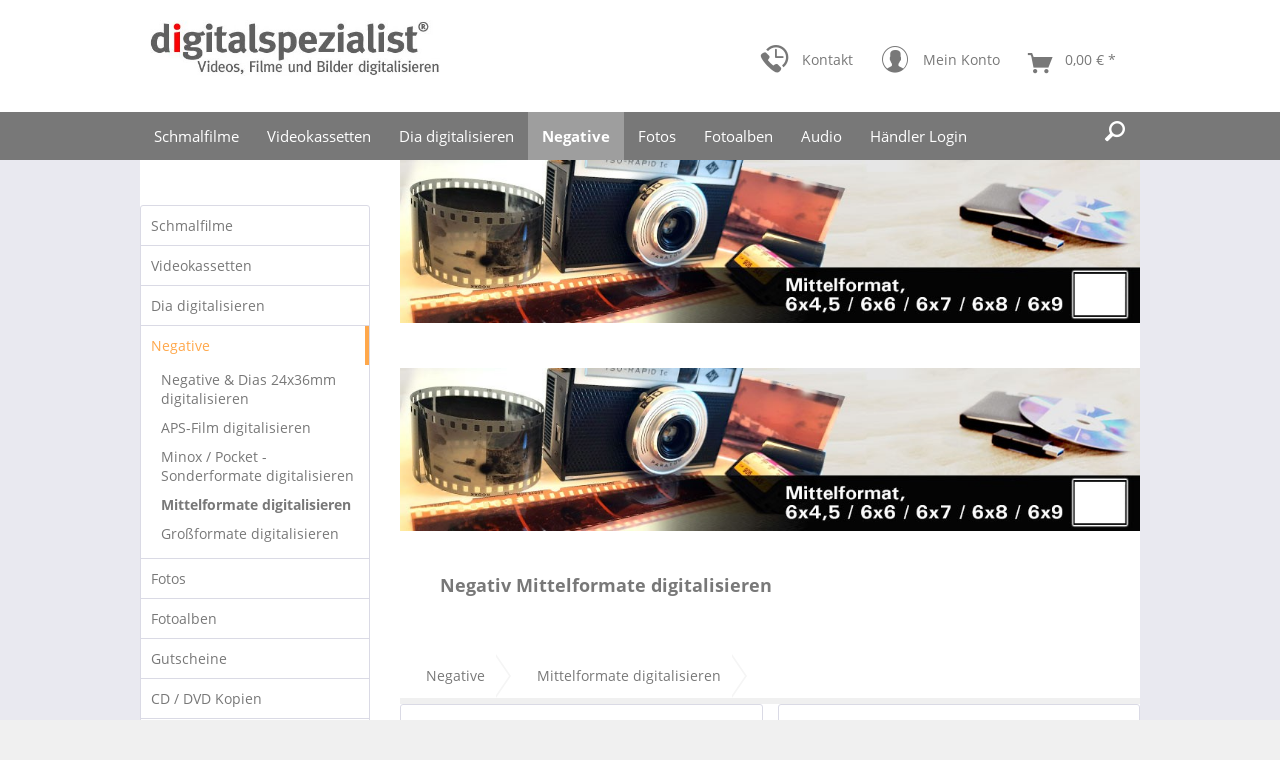

--- FILE ---
content_type: text/html; charset=UTF-8
request_url: https://www.digitalspezialist.shop/de/negative/mittelformate-digitalisieren/?p=1
body_size: 13008
content:
<!DOCTYPE html> <html class="no-js" lang="de" itemscope="itemscope" itemtype="https://schema.org/WebPage"> <head> <meta charset="utf-8"> <meta name="seobility" content="008809549f306448d46d15fb8a9905a2" /> <meta name="customEdit" content="ng" /> <meta name="author" content="" /> <meta name="robots" content="noindex,follow" /> <meta name="revisit-after" content="15 days" /> <meta name="keywords" content="" /> <meta name="description" content="Lassen Sie Ihre Negative &amp; Dias in Mittelformaten digitalisieren | Bearbeitungszeit 5-7 Werktage | digitalspezialist.shop" /> <meta property="og:type" content="product.group" /> <meta property="og:site_name" content="digitalspezialist" /> <meta property="og:title" content="Mittelformate digitalisieren" /> <meta property="og:description" content="Lassen Sie Ihre Negative &amp;amp; Dias in Mittelformaten digitalisieren | Bearbeitungszeit 5-7 Werktage | digitalspezialist.shop" /> <meta name="twitter:card" content="product" /> <meta name="twitter:site" content="digitalspezialist" /> <meta name="twitter:title" content="Mittelformate digitalisieren" /> <meta name="twitter:description" content="Lassen Sie Ihre Negative &amp;amp; Dias in Mittelformaten digitalisieren | Bearbeitungszeit 5-7 Werktage | digitalspezialist.shop" /> <meta property="og:image" content="https://www.digitalspezialist.shop/media/image/01/31/bd/Digitaliseren_logo_digitalspezialist.jpg" /> <meta name="twitter:image" content="https://www.digitalspezialist.shop/media/image/01/31/bd/Digitaliseren_logo_digitalspezialist.jpg" /> <meta itemprop="copyrightHolder" content="digitalspezialist" /> <meta itemprop="copyrightYear" content="2014" /> <meta itemprop="isFamilyFriendly" content="True" /> <meta itemprop="image" content="https://www.digitalspezialist.shop/media/image/01/31/bd/Digitaliseren_logo_digitalspezialist.jpg" /> <meta name="viewport" content="width=device-width, initial-scale=1.0"> <meta name="mobile-web-app-capable" content="yes"> <meta name="apple-mobile-web-app-title" content="digitalspezialist"> <meta name="apple-mobile-web-app-capable" content="yes"> <meta name="apple-mobile-web-app-status-bar-style" content="default"> <link rel="apple-touch-icon-precomposed" href="https://www.digitalspezialist.shop/media/image/4d/da/10/digitalspezialist_Di_Icon.png"> <link rel="shortcut icon" href="https://www.digitalspezialist.shop/media/image/4d/da/10/digitalspezialist_Di_Icon.png"> <meta name="msapplication-navbutton-color" content="#787878" /> <meta name="application-name" content="digitalspezialist" /> <meta name="msapplication-starturl" content="https://www.digitalspezialist.shop/de/" /> <meta name="msapplication-window" content="width=1024;height=768" /> <meta name="msapplication-TileImage" content="https://www.digitalspezialist.shop/media/image/4d/da/10/digitalspezialist_Di_Icon.png"> <meta name="msapplication-TileColor" content="#787878"> <meta name="theme-color" content="#787878" /> <title itemprop="name">Negativ Mittelformate digitalisieren lassen ab 0,99€ | digitalspezialist</title> <link href="/web/cache/1737729528_b5d111d3b2904cce9494158e47dedb21.css" media="all" rel="stylesheet" type="text/css" />  <script src="https://cloud.ccm19.de/app.js?apiKey=05475ca379a515122986dc64278ea0eabe5d3fc93e7739f4&amp;domain=64e5ff37e8e7d6015c021972" referrerpolicy="origin"></script>        <script>
(function(w,d,s,l,i){w[l]=w[l]||[];w[l].push({'gtm.start': new Date().getTime(),event:'gtm.js'});var f=d.getElementsByTagName(s)[0],j=d.createElement(s),dl=l!='dataLayer'?'&l='+l:'';j.async=true;j.src='https://www.googletagmanager.com/gtm.js?id='+i+dl;f.parentNode.insertBefore(j,f);})(window,document,'script','dataLayer','GTM-NRXD45B');
</script> </head> <body class="is--ctl-listing is--act-index" > <div data-paypalUnifiedMetaDataContainer="true" data-paypalUnifiedRestoreOrderNumberUrl="https://www.digitalspezialist.shop/de/widgets/PaypalUnifiedOrderNumber/restoreOrderNumber" class="is--hidden"> </div> <div id="bonus--maintenance" data-is-maintenance="1"></div> <div class="page-wrap"> <noscript class="noscript-main"> <div class="alert is--warning"> <div class="alert--icon"> <i class="icon--element icon--warning"></i> </div> <div class="alert--content"> Um digitalspezialist in vollem Umfang nutzen zu k&ouml;nnen, empfehlen wir Ihnen Javascript in Ihrem Browser zu aktiveren. </div> </div> </noscript> <header class="header-main"> <div class="container header--navigation"> <div class="logo-main block-group" role="banner"> <div class="logo--shop block"> <a class="logo--link" href="https://www.digitalspezialist.shop/de/" title="digitalspezialist - zur Startseite wechseln"> <picture> <source srcset="https://www.digitalspezialist.shop/media/image/01/31/bd/Digitaliseren_logo_digitalspezialist.jpg" media="(min-width: 78.75em)"> <source srcset="https://www.digitalspezialist.shop/media/image/01/31/bd/Digitaliseren_logo_digitalspezialist.jpg" media="(min-width: 64em)"> <source srcset="https://www.digitalspezialist.shop/media/image/01/31/bd/Digitaliseren_logo_digitalspezialist.jpg" media="(min-width: 48em)"> <img srcset="https://www.digitalspezialist.shop/media/image/01/31/bd/Digitaliseren_logo_digitalspezialist.jpg" alt="digitalspezialist - zur Startseite wechseln" /> </picture> </a> </div> </div> <div class="top-bar"> <div class="container block-group"> <nav class="top-bar--navigation block" role="menubar">   </nav> </div> </div> <nav class="shop--navigation block-group"> <ul class="navigation--list block-group" role="menubar"> <li class="navigation--entry entry--menu-left" role="menuitem"> <a class="entry--link entry--trigger btn is--icon-left" href="#offcanvas--left" data-offcanvas="true" data-offCanvasSelector=".sidebar-main" aria-label="Menü"> <i class="icon--menu"></i> Menü </a> </li> <li class="navigation--entry entry--search" role="menuitem" data-search="true" aria-haspopup="true" data-minLength="3"> <a class="btn entry--link entry--trigger" href="#show-hide--search" title="Suche anzeigen / schließen" aria-label="Suche anzeigen / schließen"> <i class="icon--search"></i> <span class="search--display">Suchen</span> </a> <form action="/de/search" method="get" class="main-search--form"> <input type="search" name="sSearch" aria-label="Suchbegriff..." class="main-search--field" autocomplete="off" autocapitalize="off" placeholder="Suchbegriff..." maxlength="30" /> <button type="submit" class="main-search--button" aria-label="Suchen"> <i class="icon--search"></i> <span class="main-search--text">Suchen</span> </button> <div class="form--ajax-loader">&nbsp;</div> </form> <div class="main-search--results"></div> </li>  <li class="navigation--entry entry--support" role="menuitem"> <a href="https://www.digitalspezialist.shop/de/custom/index/sCustom/1" title="Nehmen Sie Kontakt mit uns auf" class="btn is--icon-left entry--link support--link"> <i class="ico-tele-support"></i> <span class="phone--display"> Kontakt </span> </a> </li> <li class="navigation--entry entry--account" role="menuitem"> <a href="https://www.digitalspezialist.shop/de/account" title="Mein Konto" class="btn is--icon-left entry--link account--link"> <i class="ico-user"></i> <span class="account--display"> Mein Konto </span> </a> </li> <li class="navigation--entry entry--cart" role="menuitem"> <a class="btn is--icon-left cart--link" href="https://www.digitalspezialist.shop/de/checkout/cart" title="Warenkorb" aria-label="Warenkorb"> <span class="cart--display"> Warenkorb </span> <span class="badge is--primary is--minimal cart--quantity is--hidden">0</span> <i class="icon--basket"></i> <span class="cart--amount"> 0,00&nbsp;&euro; * </span> </a> <div class="ajax-loader">&nbsp;</div> </li>  </ul> </nav> </div> </header> <nav class="navigation-main" sid="1"> <div class="navigation-wrapper"> <div class="container" data-menu-scroller="true" data-listSelector=".navigation--list.container" data-viewPortSelector=".navigation--list-wrapper"> <div class="navigation--list-wrapper"> <ul class="navigation--list container" role="menubar" itemscope="itemscope" itemtype="https://schema.org/SiteNavigationElement"> <li class="navigation--entry is--home" role="menuitem"> <a class="navigation--link is--first" href="https://www.digitalspezialist.shop/de/" title="Home" itemprop="url"> <i class="icon--house"></i> </a> </li> <li class="navigation--entry" role="menuitem"><a class="navigation--link" href="https://www.digitalspezialist.shop/de/schmalfilme/" title="Schmalfilme" aria-label="Schmalfilme" itemprop="url"><span itemprop="name">Schmalfilme</span></a></li><li class="navigation--entry" role="menuitem"><a class="navigation--link" href="https://www.digitalspezialist.shop/de/videokassetten/" title="Videokassetten" aria-label="Videokassetten" itemprop="url"><span itemprop="name">Videokassetten</span></a></li><li class="navigation--entry" role="menuitem"><a class="navigation--link" href="https://www.digitalspezialist.shop/de/dia-digitalisieren/" title="Dia digitalisieren" aria-label="Dia digitalisieren" itemprop="url"><span itemprop="name">Dia digitalisieren</span></a></li><li class="navigation--entry is--active" role="menuitem"><a class="navigation--link is--active" href="https://www.digitalspezialist.shop/de/negative/" title="Negative" aria-label="Negative" itemprop="url"><span itemprop="name">Negative</span></a></li><li class="navigation--entry" role="menuitem"><a class="navigation--link" href="https://www.digitalspezialist.shop/de/fotos/" title="Fotos" aria-label="Fotos" itemprop="url"><span itemprop="name">Fotos</span></a></li><li class="navigation--entry" role="menuitem"><a class="navigation--link" href="https://www.digitalspezialist.shop/de/fotoalben/" title="Fotoalben" aria-label="Fotoalben" itemprop="url"><span itemprop="name">Fotoalben</span></a></li><li class="navigation--entry" role="menuitem"><a class="navigation--link" href="https://www.digitalspezialist.shop/de/audio/" title="Audio" aria-label="Audio" itemprop="url"><span itemprop="name">Audio</span></a></li><li class="navigation--entry" role="menuitem"><a class="navigation--link" href="https://b2b.digitalspezialist.shop/" title="Händler Login" aria-label="Händler Login" itemprop="url" target="_parent" rel="nofollow noopener"><span itemprop="name">Händler Login</span></a></li> </ul> </div> <li class="navigation--entry entry--search" role="menuitem" data-search="true" aria-haspopup="true"> <a class="btn entry--link entry--trigger" href="#show-hide--search" title="Suche anzeigen / schließen"> <i class="icon--search"></i> <span class="search--display">Suchen</span> </a> <form action="/de/search" method="get" class="main-search--form"> <input type="search" name="sSearch" aria-label="Suchbegriff..." class="main-search--field" autocomplete="off" autocapitalize="off" placeholder="Suchbegriff..." maxlength="30" /> <button type="submit" class="main-search--button" aria-label="Suchen"> <i class="icon--search"></i> <span class="main-search--text">Suchen</span> </button> <div class="form--ajax-loader">&nbsp;</div> </form> <div class="main-search--results"></div> </li> <div class="advanced-menu" data-advanced-menu="true" data-hoverDelay="250"> <div class="menu--container"> <div class="button-container"> <a href="https://www.digitalspezialist.shop/de/schmalfilme/" class="button--category" aria-label="Zur Kategorie Schmalfilme" title="Zur Kategorie Schmalfilme"> <i class="icon--arrow-right"></i> Zur Kategorie Schmalfilme </a> <span class="button--close"> <i class="icon--cross"></i> </span> </div> <div class="content--wrapper has--content has--teaser"> <ul class="menu--list menu--level-0 columns--2" style="width: 50%;"> <li class="menu--list-item item--level-0" style="width: 100%"> <a href="https://www.digitalspezialist.shop/de/schmalfilme/super-8-digitalisieren/" class="menu--list-item-link" aria-label="Super 8 digitalisieren" title="Super 8 digitalisieren">Super 8 digitalisieren</a> </li> <li class="menu--list-item item--level-0" style="width: 100%"> <a href="https://www.digitalspezialist.shop/de/schmalfilme/normal-8-digitalisieren/" class="menu--list-item-link" aria-label="Normal 8 digitalisieren" title="Normal 8 digitalisieren">Normal 8 digitalisieren</a> </li> <li class="menu--list-item item--level-0" style="width: 100%"> <a href="https://www.digitalspezialist.shop/de/schmalfilme/16mm-digitalisieren/" class="menu--list-item-link" aria-label="16mm digitalisieren" title="16mm digitalisieren">16mm digitalisieren</a> </li> </ul> <div class="menu--delimiter" style="right: 50%;"></div> <div class="menu--teaser" style="width: 50%;"> <div class="teaser--headline">Schmalfilme digitalisieren | TÜV-zertifiziert</div> <div class="teaser--text"> Gibt es etwas Schöneres als in Erinnerungen zu schwelgen? Um die „gute alte Zeit“ wieder neu zu erleben und für immer festzuhalten, sollten Sie jetzt Ihre Schmalfilme digitalisieren lassen! Wir von digitalspezialist.shop sichern mit der... <a class="teaser--text-link" href="https://www.digitalspezialist.shop/de/schmalfilme/" aria-label="mehr erfahren" title="mehr erfahren"> mehr erfahren </a> </div> </div> </div> </div> <div class="menu--container"> <div class="button-container"> <a href="https://www.digitalspezialist.shop/de/videokassetten/" class="button--category" aria-label="Zur Kategorie Videokassetten" title="Zur Kategorie Videokassetten"> <i class="icon--arrow-right"></i> Zur Kategorie Videokassetten </a> <span class="button--close"> <i class="icon--cross"></i> </span> </div> <div class="content--wrapper has--content has--teaser"> <ul class="menu--list menu--level-0 columns--2" style="width: 50%;"> <li class="menu--list-item item--level-0" style="width: 100%"> <a href="https://www.digitalspezialist.shop/de/videokassetten/video8-hi8-minidv-digitalisieren/" class="menu--list-item-link" aria-label="Video8, Hi8, MiniDV digitalisieren" title="Video8, Hi8, MiniDV digitalisieren">Video8, Hi8, MiniDV digitalisieren</a> </li> <li class="menu--list-item item--level-0" style="width: 100%"> <a href="https://www.digitalspezialist.shop/de/videokassetten/vhs-kassetten-digitalisieren/" class="menu--list-item-link" aria-label="VHS Kassetten digitalisieren" title="VHS Kassetten digitalisieren">VHS Kassetten digitalisieren</a> </li> <li class="menu--list-item item--level-0" style="width: 100%"> <a href="https://www.digitalspezialist.shop/de/videokassetten/betamax-video2000-u-matic-kassetten-digitalisieren/" class="menu--list-item-link" aria-label="Betamax, Video2000 &amp; U-matic Kassetten digitalisieren" title="Betamax, Video2000 &amp; U-matic Kassetten digitalisieren">Betamax, Video2000 & U-matic Kassetten digitalisieren</a> </li> </ul> <div class="menu--delimiter" style="right: 50%;"></div> <div class="menu--teaser" style="width: 50%;"> <div class="teaser--headline">Videokassetten VHS, Hi8 uvm digitalisieren | TÜV-zertifiziert</div> <div class="teaser--text"> Wir digitalisieren Ihre Videokassetten mit moderner Videotechnik auf&nbsp; DVD, USB-Stick oder Festplatte . Dabei können fast alle gängigen Videoformate bearbeitet werden. Die gebräuchlichen Videokassetten sind in die folgenden Klassen... <a class="teaser--text-link" href="https://www.digitalspezialist.shop/de/videokassetten/" aria-label="mehr erfahren" title="mehr erfahren"> mehr erfahren </a> </div> </div> </div> </div> <div class="menu--container"> <div class="button-container"> <a href="https://www.digitalspezialist.shop/de/dia-digitalisieren/" class="button--category" aria-label="Zur Kategorie Dia digitalisieren" title="Zur Kategorie Dia digitalisieren"> <i class="icon--arrow-right"></i> Zur Kategorie Dia digitalisieren </a> <span class="button--close"> <i class="icon--cross"></i> </span> </div> <div class="content--wrapper has--content has--teaser"> <ul class="menu--list menu--level-0 columns--2" style="width: 50%;"> <li class="menu--list-item item--level-0" style="width: 100%"> <a href="https://www.digitalspezialist.shop/de/dia-digitalisieren/dias-digitalisieren-standard-24x36mm/" class="menu--list-item-link" aria-label="Dias digitalisieren Standard 24x36mm" title="Dias digitalisieren Standard 24x36mm">Dias digitalisieren Standard 24x36mm</a> </li> <li class="menu--list-item item--level-0" style="width: 100%"> <a href="https://www.digitalspezialist.shop/de/dia-digitalisieren/dias-digitalisieren-sonderformate/" class="menu--list-item-link" aria-label="Dias digitalisieren Sonderformate" title="Dias digitalisieren Sonderformate">Dias digitalisieren Sonderformate</a> </li> <li class="menu--list-item item--level-0" style="width: 100%"> <a href="https://www.digitalspezialist.shop/de/dia-digitalisieren/dias-digitalisieren-mittelformate/" class="menu--list-item-link" aria-label="Dias digitalisieren Mittelformate" title="Dias digitalisieren Mittelformate">Dias digitalisieren Mittelformate</a> </li> <li class="menu--list-item item--level-0" style="width: 100%"> <a href="https://www.digitalspezialist.shop/de/negative/grossformate/" class="menu--list-item-link" aria-label="Dias digitalisieren Großformate" title="Dias digitalisieren Großformate" target="_parent">Dias digitalisieren Großformate</a> </li> </ul> <div class="menu--delimiter" style="right: 50%;"></div> <div class="menu--teaser" style="width: 50%;"> <div class="teaser--headline">Dias digitalisieren lassen | TÜV-zertifiziert</div> <div class="teaser--text"> Gerahmte Dias digitalisieren und scannen in unterschiedlichen Auflösungen: 3.000ppi/dpi ab 0,09€/Dia, 4.500ppi/dpi ab 0,18€/Dia und 6.000ppi/dpi ab 0,22€/Dia . Wir bieten Ihnen beim Digitalisieren von Dias TÜV Rheinland zertifizierte Produkte... <a class="teaser--text-link" href="https://www.digitalspezialist.shop/de/dia-digitalisieren/" aria-label="mehr erfahren" title="mehr erfahren"> mehr erfahren </a> </div> </div> </div> </div> <div class="menu--container"> <div class="button-container"> <a href="https://www.digitalspezialist.shop/de/negative/" class="button--category" aria-label="Zur Kategorie Negative" title="Zur Kategorie Negative"> <i class="icon--arrow-right"></i> Zur Kategorie Negative </a> <span class="button--close"> <i class="icon--cross"></i> </span> </div> <div class="content--wrapper has--content has--teaser"> <ul class="menu--list menu--level-0 columns--2" style="width: 50%;"> <li class="menu--list-item item--level-0" style="width: 100%"> <a href="https://www.digitalspezialist.shop/de/negative/negative-dias-24x36mm-digitalisieren/" class="menu--list-item-link" aria-label="Negative &amp; Dias 24x36mm digitalisieren" title="Negative &amp; Dias 24x36mm digitalisieren">Negative & Dias 24x36mm digitalisieren</a> </li> <li class="menu--list-item item--level-0" style="width: 100%"> <a href="https://www.digitalspezialist.shop/de/negative/aps-film-digitalisieren/" class="menu--list-item-link" aria-label="APS-Film digitalisieren" title="APS-Film digitalisieren">APS-Film digitalisieren</a> </li> <li class="menu--list-item item--level-0" style="width: 100%"> <a href="https://www.digitalspezialist.shop/de/negative/minox-pocket-sonderformate-digitalisieren/" class="menu--list-item-link" aria-label="Minox / Pocket - Sonderformate digitalisieren" title="Minox / Pocket - Sonderformate digitalisieren">Minox / Pocket - Sonderformate digitalisieren</a> </li> <li class="menu--list-item item--level-0" style="width: 100%"> <a href="https://www.digitalspezialist.shop/de/negative/mittelformate-digitalisieren/" class="menu--list-item-link" aria-label="Mittelformate digitalisieren" title="Mittelformate digitalisieren">Mittelformate digitalisieren</a> </li> <li class="menu--list-item item--level-0" style="width: 100%"> <a href="https://www.digitalspezialist.shop/de/negative/grossformate-digitalisieren/" class="menu--list-item-link" aria-label="Großformate digitalisieren" title="Großformate digitalisieren">Großformate digitalisieren</a> </li> </ul> <div class="menu--delimiter" style="right: 50%;"></div> <div class="menu--teaser" style="width: 50%;"> <div class="teaser--headline">Negative digitalisieren lassen | TOP-Dienstleister 2025</div> <div class="teaser--text"> Wir digitalisieren Ihre Negative und Dias mit bis zu 4.500dpi auf DVD, USB-Stick oder Festplatte. Wir scannen nahezu alle Filmformate (Kleinbild-, Sonder-, Mittel- &amp; Großformate) und bieten Ihnen einen professionellen Scanservice... <a class="teaser--text-link" href="https://www.digitalspezialist.shop/de/negative/" aria-label="mehr erfahren" title="mehr erfahren"> mehr erfahren </a> </div> </div> </div> </div> <div class="menu--container"> <div class="button-container"> <a href="https://www.digitalspezialist.shop/de/fotos/" class="button--category" aria-label="Zur Kategorie Fotos" title="Zur Kategorie Fotos"> <i class="icon--arrow-right"></i> Zur Kategorie Fotos </a> <span class="button--close"> <i class="icon--cross"></i> </span> </div> <div class="content--wrapper has--content has--teaser"> <ul class="menu--list menu--level-0 columns--2" style="width: 50%;"> <li class="menu--list-item item--level-0" style="width: 100%"> <a href="https://www.digitalspezialist.shop/de/fotos/fotos-digitalisieren-9x13-bis-a4/" class="menu--list-item-link" aria-label="Fotos digitalisieren 9x13 bis A4" title="Fotos digitalisieren 9x13 bis A4">Fotos digitalisieren 9x13 bis A4</a> </li> <li class="menu--list-item item--level-0" style="width: 100%"> <a href="https://www.digitalspezialist.shop/de/fotos/fotos-in-sonderformaten-digitalisieren/" class="menu--list-item-link" aria-label="Fotos in Sonderformaten digitalisieren" title="Fotos in Sonderformaten digitalisieren">Fotos in Sonderformaten digitalisieren</a> </li> </ul> <div class="menu--delimiter" style="right: 50%;"></div> <div class="menu--teaser" style="width: 50%;"> <div class="teaser--headline">Fotos digitalisieren lassen | TOP-Dienstleister 2025</div> <div class="teaser--text"> Wir digitalisieren Ihre Fotos mit einer Auflösung von bis zu 1.200dpi auf DVD, USB-Stick oder Festplatte. Profitieren Sie von unserer langjährigen Erfahrung und lassen Sie Ihre Fotos vom TOP-Dienstleister 2022 scannen. <a class="teaser--text-link" href="https://www.digitalspezialist.shop/de/fotos/" aria-label="mehr erfahren" title="mehr erfahren"> mehr erfahren </a> </div> </div> </div> </div> <div class="menu--container"> <div class="button-container"> <a href="https://www.digitalspezialist.shop/de/fotoalben/" class="button--category" aria-label="Zur Kategorie Fotoalben" title="Zur Kategorie Fotoalben"> <i class="icon--arrow-right"></i> Zur Kategorie Fotoalben </a> <span class="button--close"> <i class="icon--cross"></i> </span> </div> <div class="content--wrapper has--content has--teaser"> <ul class="menu--list menu--level-0 columns--2" style="width: 50%;"> <li class="menu--list-item item--level-0" style="width: 100%"> <a href="https://www.digitalspezialist.shop/de/fotoalben/fotoalbum-als-echtfotobuch/" class="menu--list-item-link" aria-label="Fotoalbum als Echtfotobuch" title="Fotoalbum als Echtfotobuch">Fotoalbum als Echtfotobuch</a> </li> <li class="menu--list-item item--level-0" style="width: 100%"> <a href="https://www.digitalspezialist.shop/de/fotoalben/fotoalbum-als-ebook/" class="menu--list-item-link" aria-label="Fotoalbum als eBook" title="Fotoalbum als eBook">Fotoalbum als eBook</a> </li> <li class="menu--list-item item--level-0" style="width: 100%"> <a href="https://www.digitalspezialist.shop/de/fotoalben/fotoalbum-als-einzelbilder/" class="menu--list-item-link" aria-label="Fotoalbum als Einzelbilder" title="Fotoalbum als Einzelbilder">Fotoalbum als Einzelbilder</a> </li> <li class="menu--list-item item--level-0" style="width: 100%"> <a href="https://www.digitalspezialist.shop/de/fotoalben/fotoalbum-als-ganze-seite/" class="menu--list-item-link" aria-label="Fotoalbum als ganze Seite" title="Fotoalbum als ganze Seite">Fotoalbum als ganze Seite</a> </li> </ul> <div class="menu--delimiter" style="right: 50%;"></div> <div class="menu--teaser" style="width: 50%;"> <div class="teaser--headline">Fotoalben digitalisieren lassen | TOP-Dienstleister 2025</div> </div> </div> </div> <div class="menu--container"> <div class="button-container"> <a href="https://www.digitalspezialist.shop/de/audio/" class="button--category" aria-label="Zur Kategorie Audio" title="Zur Kategorie Audio"> <i class="icon--arrow-right"></i> Zur Kategorie Audio </a> <span class="button--close"> <i class="icon--cross"></i> </span> </div> <div class="content--wrapper has--teaser"> <div class="menu--teaser" style="width: 100%;"> <div class="teaser--headline">Audio-Kassetten und Tonbandaufnahmen digitalisieren lassen</div> <div class="teaser--text"> &nbsp; <a class="teaser--text-link" href="https://www.digitalspezialist.shop/de/audio/" aria-label="mehr erfahren" title="mehr erfahren"> mehr erfahren </a> </div> </div> </div> </div> <div class="menu--container"> <div class="button-container"> <a href="https://b2b.digitalspezialist.shop/" class="button--category" aria-label="Zur Kategorie Händler Login" title="Zur Kategorie Händler Login" rel="nofollow noopener"> <i class="icon--arrow-right"></i> Zur Kategorie Händler Login </a> <span class="button--close"> <i class="icon--cross"></i> </span> </div> </div> </div> </div> </div> </nav> <section class=" content-main container block-group"> <div class="content-main--inner"> <aside class="sidebar-main off-canvas"> <div class="navigation--smartphone"> <ul class="navigation--list "> <li class="navigation--entry entry--close-off-canvas"> <a href="#close-categories-menu" title="Menü schließen" class="navigation--link"> Menü schließen <i class="icon--arrow-right"></i> </a> </li> </ul> <div class="mobile--switches">   </div> </div> <div class="sidebar--categories-wrapper" data-subcategory-nav="true" data-mainCategoryId="3" data-categoryId="60" data-fetchUrl="/de/widgets/listing/getCategory/categoryId/60"> <div class="categories--headline navigation--headline"> Kategorien </div> <div class="sidebar--categories-navigation"> <ul class="sidebar--navigation categories--navigation navigation--list is--drop-down is--level0 is--rounded" role="menu"> <li class="navigation--entry has--sub-children" role="menuitem"> <a class="navigation--link link--go-forward" href="https://www.digitalspezialist.shop/de/schmalfilme/" data-categoryId="20" data-fetchUrl="/de/widgets/listing/getCategory/categoryId/20" title="Schmalfilme" > Schmalfilme <span class="is--icon-right"> <i class="icon--arrow-right"></i> </span> </a> </li> <li class="navigation--entry has--sub-children" role="menuitem"> <a class="navigation--link link--go-forward" href="https://www.digitalspezialist.shop/de/videokassetten/" data-categoryId="7" data-fetchUrl="/de/widgets/listing/getCategory/categoryId/7" title="Videokassetten" > Videokassetten <span class="is--icon-right"> <i class="icon--arrow-right"></i> </span> </a> </li> <li class="navigation--entry has--sub-children" role="menuitem"> <a class="navigation--link link--go-forward" href="https://www.digitalspezialist.shop/de/dia-digitalisieren/" data-categoryId="303" data-fetchUrl="/de/widgets/listing/getCategory/categoryId/303" title="Dia digitalisieren" > Dia digitalisieren <span class="is--icon-right"> <i class="icon--arrow-right"></i> </span> </a> </li> <li class="navigation--entry is--active has--sub-categories has--sub-children" role="menuitem"> <a class="navigation--link is--active has--sub-categories link--go-forward" href="https://www.digitalspezialist.shop/de/negative/" data-categoryId="55" data-fetchUrl="/de/widgets/listing/getCategory/categoryId/55" title="Negative" > Negative <span class="is--icon-right"> <i class="icon--arrow-right"></i> </span> </a> <ul class="sidebar--navigation categories--navigation navigation--list is--level1 is--rounded" role="menu"> <li class="navigation--entry" role="menuitem"> <a class="navigation--link" href="https://www.digitalspezialist.shop/de/negative/negative-dias-24x36mm-digitalisieren/" data-categoryId="56" data-fetchUrl="/de/widgets/listing/getCategory/categoryId/56" title="Negative &amp; Dias 24x36mm digitalisieren" > Negative & Dias 24x36mm digitalisieren </a> </li> <li class="navigation--entry" role="menuitem"> <a class="navigation--link" href="https://www.digitalspezialist.shop/de/negative/aps-film-digitalisieren/" data-categoryId="58" data-fetchUrl="/de/widgets/listing/getCategory/categoryId/58" title="APS-Film digitalisieren" > APS-Film digitalisieren </a> </li> <li class="navigation--entry" role="menuitem"> <a class="navigation--link" href="https://www.digitalspezialist.shop/de/negative/minox-pocket-sonderformate-digitalisieren/" data-categoryId="59" data-fetchUrl="/de/widgets/listing/getCategory/categoryId/59" title="Minox / Pocket - Sonderformate digitalisieren" > Minox / Pocket - Sonderformate digitalisieren </a> </li> <li class="navigation--entry is--active" role="menuitem"> <a class="navigation--link is--active" href="https://www.digitalspezialist.shop/de/negative/mittelformate-digitalisieren/" data-categoryId="60" data-fetchUrl="/de/widgets/listing/getCategory/categoryId/60" title="Mittelformate digitalisieren" > Mittelformate digitalisieren </a> </li> <li class="navigation--entry" role="menuitem"> <a class="navigation--link" href="https://www.digitalspezialist.shop/de/negative/grossformate-digitalisieren/" data-categoryId="61" data-fetchUrl="/de/widgets/listing/getCategory/categoryId/61" title="Großformate digitalisieren" > Großformate digitalisieren </a> </li> </ul> </li> <li class="navigation--entry has--sub-children" role="menuitem"> <a class="navigation--link link--go-forward" href="https://www.digitalspezialist.shop/de/fotos/" data-categoryId="63" data-fetchUrl="/de/widgets/listing/getCategory/categoryId/63" title="Fotos" > Fotos <span class="is--icon-right"> <i class="icon--arrow-right"></i> </span> </a> </li> <li class="navigation--entry has--sub-children" role="menuitem"> <a class="navigation--link link--go-forward" href="https://www.digitalspezialist.shop/de/fotoalben/" data-categoryId="66" data-fetchUrl="/de/widgets/listing/getCategory/categoryId/66" title="Fotoalben" > Fotoalben <span class="is--icon-right"> <i class="icon--arrow-right"></i> </span> </a> </li> <li class="navigation--entry has--sub-children" role="menuitem"> <a class="navigation--link link--go-forward" href="https://www.digitalspezialist.shop/de/gutscheine/" data-categoryId="82" data-fetchUrl="/de/widgets/listing/getCategory/categoryId/82" title="Gutscheine" > Gutscheine <span class="is--icon-right"> <i class="icon--arrow-right"></i> </span> </a> </li> <li class="navigation--entry has--sub-children" role="menuitem"> <a class="navigation--link link--go-forward" href="https://www.digitalspezialist.shop/de/cd-dvd-kopien/" data-categoryId="84" data-fetchUrl="/de/widgets/listing/getCategory/categoryId/84" title="CD / DVD Kopien" > CD / DVD Kopien <span class="is--icon-right"> <i class="icon--arrow-right"></i> </span> </a> </li> <li class="navigation--entry" role="menuitem"> <a class="navigation--link" href="https://www.digitalspezialist.shop/de/detail/index/sArticle/2591" data-categoryId="940" data-fetchUrl="/de/widgets/listing/getCategory/categoryId/940" title="Datenträger Kopien &amp; Wandlungen" target="_parent"> Datenträger Kopien & Wandlungen </a> </li> <li class="navigation--entry" role="menuitem"> <a class="navigation--link" href="https://www.digitalspezialist.shop/de/audio/" data-categoryId="89" data-fetchUrl="/de/widgets/listing/getCategory/categoryId/89" title="Audio" > Audio </a> </li> <li class="navigation--entry has--sub-children" role="menuitem"> <a class="navigation--link link--go-forward" href="https://www.digitalspezialist.shop/de/datenrettung/" data-categoryId="85" data-fetchUrl="/de/widgets/listing/getCategory/categoryId/85" title="Datenrettung" > Datenrettung <span class="is--icon-right"> <i class="icon--arrow-right"></i> </span> </a> </li> <li class="navigation--entry has--sub-children" role="menuitem"> <a class="navigation--link link--go-forward" href="https://www.digitalspezialist.shop/de/geschenkideen" data-categoryId="94" data-fetchUrl="/de/widgets/listing/getCategory/categoryId/94" title="Geschenkideen" target="_parent"> Geschenkideen <span class="is--icon-right"> <i class="icon--arrow-right"></i> </span> </a> </li> <li class="navigation--entry has--sub-children" role="menuitem"> <a class="navigation--link link--go-forward" href="https://www.digitalspezialist.shop/de/partnerprogramm/" data-categoryId="246" data-fetchUrl="/de/widgets/listing/getCategory/categoryId/246" title="Partnerprogramm" > Partnerprogramm <span class="is--icon-right"> <i class="icon--arrow-right"></i> </span> </a> </li> <li class="navigation--entry" role="menuitem"> <a class="navigation--link" href="https://www.digitalspezialist.shop/de/dokumente-digitalisieren" data-categoryId="939" data-fetchUrl="/de/widgets/listing/getCategory/categoryId/939" title="Aktenordner" target="_parent"> Aktenordner </a> </li> <li class="navigation--entry" role="menuitem"> <a class="navigation--link" href="https://b2b.digitalspezialist.shop/" data-categoryId="451" data-fetchUrl="/de/widgets/listing/getCategory/categoryId/451" title="Händler Login" target="_parent" rel="nofollow noopener"> Händler Login </a> </li> <li class="navigation--entry" role="menuitem"> <a class="navigation--link" href="https://www.digitalspezialist.shop/de/presse/" data-categoryId="86" data-fetchUrl="/de/widgets/listing/getCategory/categoryId/86" title="Presse" > Presse </a> </li> <li class="navigation--entry" role="menuitem"> <a class="navigation--link" href="https://www.digitalspezialist.shop/de/news/" data-categoryId="92" data-fetchUrl="/de/widgets/listing/getCategory/categoryId/92" title="News" > News </a> </li> </ul> </div> </div> </aside> <div class="content--wrapper"> <div class="banner--container"> <picture> <source srcset="https://www.digitalspezialist.shop/media/image/04/14/82/Mittelformate-digitalisieren-scannenUUCCIYtN8mI8L_1280x1280.jpg" media="(min-width: 48em)"> <img srcset="https://www.digitalspezialist.shop/media/image/28/91/be/Mittelformate-digitalisieren-scannenUUCCIYtN8mI8L_800x800.jpg" alt="Mittelformate scannen" class="banner--img" /> </picture> </div> <div class="content listing--content"> <div class="banner--container"> <picture> <source srcset="https://www.digitalspezialist.shop/media/image/04/14/82/Mittelformate-digitalisieren-scannenUUCCIYtN8mI8L_1280x1280.jpg" media="(min-width: 48em)"> <img srcset="https://www.digitalspezialist.shop/media/image/28/91/be/Mittelformate-digitalisieren-scannenUUCCIYtN8mI8L_800x800.jpg" alt="Mittelformate scannen" class="banner--img" /> </picture> </div> <div class="hero-unit category--teaser panel has--border is--rounded"> <h1 class="hero--headline panel--title">Negativ Mittelformate digitalisieren</h1> <div class="hero--text panel--body is--wide"> </div> </div> <nav class="container content--breadcrumb block"> <ul class="breadcrumb--list" role="menu" itemscope itemtype="https://schema.org/BreadcrumbList"> <li role="menuitem" class="breadcrumb--entry" itemprop="itemListElement" itemscope itemtype="https://schema.org/ListItem"> <a class="breadcrumb--link" href="https://www.digitalspezialist.shop/de/negative/" title="Negative" itemprop="item"> <link itemprop="url" href="https://www.digitalspezialist.shop/de/negative/" /> <span class="breadcrumb--title" itemprop="name">Negative</span> </a> <meta itemprop="position" content="0" /> </li> <li role="none" class="breadcrumb--separator"> <i class="icon--arrow-right"></i> </li> <li role="menuitem" class="breadcrumb--entry is--active" itemprop="itemListElement" itemscope itemtype="https://schema.org/ListItem"> <a class="breadcrumb--link" href="https://www.digitalspezialist.shop/de/negative/mittelformate-digitalisieren/" title="Mittelformate digitalisieren" itemprop="item"> <link itemprop="url" href="https://www.digitalspezialist.shop/de/negative/mittelformate-digitalisieren/" /> <span class="breadcrumb--title" itemprop="name">Mittelformate digitalisieren</span> </a> <meta itemprop="position" content="1" /> </li> </ul> </nav> <div class="listing--wrapper"> <div class="listing--container"> <div class="listing-no-filter-result"> <div class="alert is--info is--rounded is--hidden"> <div class="alert--icon"> <i class="icon--element icon--info"></i> </div> <div class="alert--content"> Für die Filterung wurden keine Ergebnisse gefunden! </div> </div> </div> <div class="listing" data-ajax-wishlist="true" data-compare-ajax="true" data-infinite-scrolling="true" data-loadPreviousSnippet="Vorherige Artikel laden" data-loadMoreSnippet="Weitere Artikel laden" data-categoryId="60" data-pages="1" data-threshold="4" data-pageShortParameter="p" > <div class="product--box box--basic" data-page-index="1" data-ordernumber="ne_mi_premium" > <div class="box--content is--rounded"> <div class="product--badges"> </div> <div class="product--info"> <a href="https://www.digitalspezialist.shop/de/digitalisierung-von-mittelformat-film-in-premium-qualitaet/" title="Digitalisierung von Mittelformat-Film in Premium-Qualität" class="product--image" > <span class="image--element"> <span class="image--media"> <img srcset="https://www.digitalspezialist.shop/media/image/13/16/d5/Filmstreifen_Mittelformat_digitalisieren_scannen_lassen_Premium_200x200.jpg" alt="Mittelformate digitalisieren in Premium-Qualität" data-extension="jpg" title="Mittelformate digitalisieren in Premium-Qualität" /> </span> </span> </a> <a href="https://www.digitalspezialist.shop/de/digitalisierung-von-mittelformat-film-in-premium-qualitaet/" class="product--title" title="Digitalisierung von Mittelformat-Film in Premium-Qualität"> Digitalisierung von Mittelformat-Film in... </a> <div class="product--description"> Mittelformate digitalisieren Die folgenden Mittelformat-Filme können bearbeitet werden:&nbsp; - Color-Negativfilm / Color-Kleinbildfilm&nbsp; - Color-Umkehrfilm / Color-Positivfilm / Color-Diafilm - Schwarz/Weiß-Film Der... </div> <div class="product--price-info"> <div class="price--unit" title="Inhalt"> </div> <div class="product--price"> <span class="price--default is--nowrap"> 0,99&nbsp;&euro; * </span> </div> </div> <div class="product--actions"> <a data-open-wishlist-modal="true" data-ordernumber="ne_mi_premium" title="Auf die Wunschliste" class="product--action cart--add-to-list" rel="nofollow"> <i class="icon--text"></i><span class="action--text">Auf die Wunschliste</span> </a> </div> </div> </div> </div> <div class="product--box box--basic" data-page-index="1" data-ordernumber="ne_mi_profi" > <div class="box--content is--rounded"> <div class="product--badges"> </div> <div class="product--info"> <a href="https://www.digitalspezialist.shop/de/filmstreifen-scan-mittelformat-in-profi-qualitaet/" title="Filmstreifen-Scan Mittelformat in Profi-Qualität" class="product--image" > <span class="image--element"> <span class="image--media"> <img srcset="https://www.digitalspezialist.shop/media/image/75/23/37/Filmstreifen_Mittelformat_digitalisieren_scannen_lassen_Profi_200x200.jpg" alt="Mittelformate digitalisieren in Profi-Qualität" data-extension="jpg" title="Mittelformate digitalisieren in Profi-Qualität" /> </span> </span> </a> <a href="https://www.digitalspezialist.shop/de/filmstreifen-scan-mittelformat-in-profi-qualitaet/" class="product--title" title="Filmstreifen-Scan Mittelformat in Profi-Qualität"> Filmstreifen-Scan Mittelformat in Profi-Qualität </a> <div class="product--description"> </div> <div class="product--price-info"> <div class="price--unit" title="Inhalt"> </div> <div class="product--price"> <span class="price--default is--nowrap"> 1,59&nbsp;&euro; * </span> </div> </div> <div class="product--actions"> <a data-open-wishlist-modal="true" data-ordernumber="ne_mi_profi" title="Auf die Wunschliste" class="product--action cart--add-to-list" rel="nofollow"> <i class="icon--text"></i><span class="action--text">Auf die Wunschliste</span> </a> </div> </div> </div> </div> </div> </div> </div> </div> </div> </div> </section> <footer class="footer-main"> <div class="container"> <div class="tile-navigation"> <div class="tile-navigation-inner"> <div class="tile-navigation-column column-schmalfilm"> <i class="tile-navigation-icon ico-reel"></i> <div class="tile-navigation-description-wrapper"> <h3 class="tile-navigation-title">Schmalfilm Rollen</h3> <ul class="tile-navigation-linkgroup"> <li class="tile-navigation-link-item"><a href="https://www.digitalspezialist.shop/de/schmalfilme/super-8/" title="Super 8 digitalisieren" class="tile-navigation-link">Super 8 digitalisieren</a></li><li class="tile-navigation-link-item"><a href="https://www.digitalspezialist.shop/de/schmalfilme/normal-8/" title="Normal 8 digitalisieren" class="tile-navigation-link">Normal 8 digitalisieren</a></li><li class="tile-navigation-link-item"><a href="https://www.digitalspezialist.shop/de/schmalfilme/16mm/" title="16mm-Film digitalisieren" class="tile-navigation-link">16mm-Film digitalisieren</a></li><li class="tile-navigation-link-item"><a href="https://www.digitalspezialist.shop/de/schmalfilme/" class="tile-navigation-link">Informationen zur Schmalfilmdigitalisierung</a></li> </ul> </div> </div> <div class="tile-navigation-column column-video"> <i class="tile-navigation-icon ico-vhs"></i> <div class="tile-navigation-description-wrapper"> <h3 class="tile-navigation-title">Video Kassetten</h3> <ul class="tile-navigation-linkgroup"> <li class="tile-navigation-link-item"><a href="https://www.digitalspezialist.shop/de/videokassetten/vhs-kassetten-digitalisieren/" title="VHS Kassetten digitalisieren" class="tile-navigation-link">VHS Kassetten digitalisieren</a></li> <li class="tile-navigation-link-item"><a href="https://www.digitalspezialist.shop/de/videokassetten/video8-hi8-minidv-digitalisieren/" title="Video 8, Hi8 & MiniDV Kassetten digitalisieren" class="tile-navigation-link">Video 8, Hi8 & MiniDV Kassetten digitalisieren</a></li> <li class="tile-navigation-link-item"><a href="https://www.digitalspezialist.shop/de/videos/sonderformate/" title="Betamax Kassetten digitalisieren" class="tile-navigation-link">Betamax Kassetten digitalisieren</a></li> <li class="tile-navigation-link-item"><a href="https://www.digitalspezialist.shop/de/videos/" class="tile-navigation-link">Informationen zur Videodigitalisierung</a></li> </ul> </div> </div> <div class="tile-navigation-column column-dias"> <i class="tile-navigation-icon ico-dia"></i> <div class="tile-navigation-description-wrapper"> <h3 class="tile-navigation-title">Dia Bilder</h3> <ul class="tile-navigation-linkgroup"> <li class="tile-navigation-link-item"><a href="https://www.digitalspezialist.shop/de/dia-digitalisieren/24x36mm-format/" title="Gerahmte Dias digitalisieren" class="tile-navigation-link">Gerahmte Dias digitalisieren</a></li> <li class="tile-navigation-link-item"><a href="https://www.digitalspezialist.shop/de/negative/filmstreifen-24x36mm/" title="Ungerahmte Dias digitalisieren" class="tile-navigation-link">Ungerahmte Dias digitalisieren</a></li> <li class="tile-navigation-link-item"><a href="https://www.digitalspezialist.shop/de/dia-digitalisieren/sonderformate/" title="Dias in Sonderformaten digitalisieren" class="tile-navigation-link">Dias in Sonderformaten digitalisieren</a></li> <li class="tile-navigation-link-item"><a href="https://www.digitalspezialist.shop/de/dia-digitalisieren/" class="tile-navigation-link">Informationen zum Dia digitalisieren</a></li> </ul> </div> </div> <div class="tile-navigation-column column-negative"> <i class="tile-navigation-icon ico-film"></i> <div class="tile-navigation-description-wrapper"> <h3 class="tile-navigation-title">Filmstreifen und Negative</h3> <ul class="tile-navigation-linkgroup"> <li class="tile-navigation-link-item"><a href="https://www.digitalspezialist.shop/de/negative/filmstreifen-24x36mm/" title="Filmstreifen digitalisieren" class="tile-navigation-link">Filmstreifen digitalisieren</a></li> <li class="tile-navigation-link-item"><a href="https://www.digitalspezialist.shop/de/negative/sonderformate/" title="Negative in Sonderformaten digitalisieren" class="tile-navigation-link">Negative in Sonderformaten digitalisieren</a></li> <li class="tile-navigation-link-item"><a href="https://www.digitalspezialist.shop/de/negative/" class="tile-navigation-link">Informationen zur Digitalisierung von Negativen</a></li> </ul> </div> </div> <div class="tile-navigation-column column-fotos"> <i class="tile-navigation-icon ico-camera"></i> <div class="tile-navigation-description-wrapper"> <h3 class="tile-navigation-title">Fotos</h3> <ul class="tile-navigation-linkgroup"> <li class="tile-navigation-link-item"><a href="https://www.digitalspezialist.shop/de/fotos/fotos-digitalisieren-9x13-bis-a4/" title="Fotos bis A4 digitalisieren" class="tile-navigation-link">Fotos bis A4 digitalisieren</a></li> <li class="tile-navigation-link-item"><a href="https://www.digitalspezialist.shop/de/fotos/fotos-in-sonderformaten-digitalisieren/" title="Fotos in Sonderformaten" class="tile-navigation-link">Fotos in Sonderformaten digitalisieren</a></li> <li class="tile-navigation-link-item"><a href="https://www.digitalspezialist.shop/de/fotos/fotos-in-sonderformaten-digitalisieren/" title="Fotos in Passbildgröße digitalisieren" class="tile-navigation-link">Fotos in Passbildgröße digitalisieren</a></li> <li class="tile-navigation-link-item"><a href="https://www.digitalspezialist.shop/de/fotos/" class="tile-navigation-link">Informationen zur Digitalisierung von Fotos</a></li> </ul> </div> </div> <div class="tile-navigation-column column-fotoalbum"> <i class="tile-navigation-icon ico-image"></i> <div class="tile-navigation-description-wrapper"> <h3 class="tile-navigation-title">Fotoalbum</h3> <ul class="tile-navigation-linkgroup"> <li class="tile-navigation-link-item"><a href="https://www.digitalspezialist.shop/de/fotoalben/fotoalbum-als-ganze-seite/" title="Fotoalbum digitalisieren" class="tile-navigation-link">Fotoalbum digitalisieren</a></li> <li class="tile-navigation-link-item"><a href="https://www.digitalspezialist.shop/de/fotoalben/fotoalbum-als-echtfotobuch/" title="Fotobuch vom Fotoalbum" class="tile-navigation-link">Fotobuch vom Fotoalbum</a></li> <li class="tile-navigation-link-item"><a href="https://www.digitalspezialist.shop/de/fotoalben/fotoalbum-als-ebook/" title="Digitales eBook vom Fotoalbum" class="tile-navigation-link">Digitales eBook vom Fotoalbum</a></li> <li class="tile-navigation-link-item"><a href="https://www.digitalspezialist.shop/de/fotoalben/" class="tile-navigation-link">Informationen zur Digitalisierung von Fotoalben</a></li> </ul> </div> </div> <div class="tile-navigation-column column-gutscheine"> <i class="tile-navigation-icon ico-gift"></i> <div class="tile-navigation-description-wrapper"> <h3 class="tile-navigation-title">Digitalisierungs Gutscheine</h3> <ul class="tile-navigation-linkgroup"> <li class="tile-navigation-link-item"><a href="https://www.digitalspezialist.shop/de/gutscheine/" title="Gutschein" class="tile-navigation-link">Gutschein</a></li> <li class="tile-navigation-link-item"><a href="https://www.digitalspezialist.shop/de/gutscheine/geschenkgutschein-last-minute/" title="Last Minute Gutschein per Mail" class="tile-navigation-link">Last Minute Gutschein per Mail</a></li> <li class="tile-navigation-link-item"><a href="https://www.digitalspezialist.shop/de/gutscheine/" class="tile-navigation-link">Gutschein verschenken</a></li> </ul> </div> </div> <div class="tile-navigation-column column-more"> <i class="tile-navigation-icon icon--cd"></i> <div class="tile-navigation-description-wrapper"> <h3 class="tile-navigation-title">Vieles mehr ...</h3> <ul class="tile-navigation-linkgroup"> <li class="tile-navigation-link-item"><a href="https://www.digitalspezialist.shop/de/cd-dvd-kopien/" title="CD und DVD Kopien" class="tile-navigation-link">CD und DVD Kopien</a></li><li class="tile-navigation-link-item"><a href="https://www.digitalspezialist.shop/de/detail/index/sArticle/2591" title="Datenträgerkopien" class="tile-navigation-link">Datenträgerkopien</a></li><li class="tile-navigation-link-item"><a href="https://www.digitalspezialist.shop/de/datenrettung/" title="Datenrettung" class="tile-navigation-link">Datenrettung</a></li><li class="tile-navigation-link-item"><a href="https://www.digitalspezialist.shop/de/audio-digitalisierung/" title="Audio Digitalisierung" class="tile-navigation-link">Audio Digitalisierung</a></li><li class="tile-navigation-link-item"><a href="https://www.digitalspezialist.shop/de/geschenkideen" title="Geschenkideen" class="tile-navigation-link">Geschenkideen</a></li> </ul> </div> </div> </div> </div> <div class="footer-spacer"></div> <div class="footer--columns block-group"> <div class="footer--column column--about block"> <i class="ico-di"></i> <div class="column--headline">digitalspezialist</div> <div class="column--content"> <p><strong>F&G Digitalspezialist GmbH</strong></br> Digital-Labor<br> Sutthauser Str. 76<br> D-49080 Osnabrück / Germany </p> <p> <a class="footer-link-phone" href="tel:+495412028170"><i class="icon--phone"></i> +49 (0)541 202 817-0</a> <a class="footer-link-mail" href="mailto:service@digitalspezialist.de"><i class="icon--mail"></i> service@digitalspezialist.de</a> </p> </div> </div> <div class="footer--column column--menu block"> <i class="ico-bag"></i> <div class="column--headline">Shop Service</div> <nav class="column--navigation column--content"> <ul class="navigation--list" role="menu"> <li class="navigation--entry" role="menuitem"> <a class="navigation--link" href="https://b2b.digitalspezialist.shop/registerFC/index/sValidation/H" title="Händler-Login" rel="nofollow noopener"> Händler-Login </a> </li> <li class="navigation--entry" role="menuitem"> <a class="navigation--link" href="https://www.digitalspezialist.shop/de/so-einfach-gehts" title="Bestellvorgang" target="_parent"> Bestellvorgang </a> </li> <li class="navigation--entry" role="menuitem"> <a class="navigation--link" href="https://www.digitalspezialist.shop/de/versand-und-zahlungsbedingungen" title="Versand- und Zahlungsbedingungen"> Versand- und Zahlungsbedingungen </a> </li> <li class="navigation--entry" role="menuitem"> <a class="navigation--link" href="https://www.digitalspezialist.shop/de/bestellformulare" title="Bestellformulare"> Bestellformulare </a> </li> <li class="navigation--entry" role="menuitem"> <a class="navigation--link" href="https://www.digitalspezialist.shop/de/rechtliche-hinweise" title="Rechtliche Hinweise"> Rechtliche Hinweise </a> </li> </ul> </nav> </div> <div class="footer--column column--menu block"> <i class="ico-service4"></i> <div class="column--headline">Informationen</div> <nav class="column--navigation column--content"> <ul class="navigation--list" role="menu"> <li class="navigation--entry" role="menuitem"> <a class="navigation--link" href="https://www.digitalspezialist.shop/de/impressum" title="Impressum"> Impressum </a> </li> <li class="navigation--entry" role="menuitem"> <a class="navigation--link" href="https://www.digitalspezialist.shop/de/custom/index/sCustom/4" title="AGB"> AGB </a> </li> <li class="navigation--entry" role="menuitem"> <a class="navigation--link" href="https://www.digitalspezialist.shop/de/widerrufsbelehrung" title="Widerrufsbelehrung"> Widerrufsbelehrung </a> </li> <li class="navigation--entry" role="menuitem"> <a class="navigation--link" href="https://www.digitalspezialist.shop/de/datenschutzerklaerung" title="Datenschutzerklärung"> Datenschutzerklärung </a> </li> <li class="navigation--entry" role="menuitem"> <a class="navigation--link" href="https://www.digitalspezialist.shop/de/philosophie" title="Philosophie"> Philosophie </a> </li> <li class="navigation--entry" role="menuitem"> <a class="navigation--link" href="https://www.digitalspezialist.shop/de/Presse/" title="Presse" target="_blank"> Presse </a> </li> <li class="navigation--entry" role="menuitem"> <a class="navigation--link" href="https://www.digitalspezialist.shop/de/unternehmen" title="Unternehmen"> Unternehmen </a> </li> <li class="navigation--entry" role="menuitem"> <a class="navigation--link" href="https://www.digitalspezialist.shop/blog/index/sCategory/92" title="News"> News </a> </li> </ul> </nav> </div> <div class="footer--column column--payment block"> <i class="ico-payment"></i> <div class="column--headline">Zahlungsmethoden & Versand</div> <div class="column--content"> <img src="https://www.digitalspezialist.shop/media/image/9c/d1/b1/ds_payment_logos.png" alt="Zahlungsmethoden"><img style="margin-top: 10px;" src="https://www.digitalspezialist.shop/themes/Frontend/Digitalspezialist/frontend/_public/src/img/logos/ds_shipping_logos.png" alt="Versandarten"> </div> </div> <div class="footer--column column--hotline block"> <i class="ico-time"></i> <div class="column--headline">Öffnungszeiten</div> <div class="column--content"> <p class="column--desc"><strong>Montag - Donnerstag:</strong><br>10:00 - 18:00 Uhr<br><strong>Freitag:</strong><br>10:00 - 16:00 Uhr<br><strong></p> </div> </div> <div class="footer--column column--certificates block"> <i class="ico-award"></i> <div class="column--headline">Zertifikate & Auszeichnungen</div> <div class="column--content"> <table> <tr> <td rowspan="3"> <a href="https://www.provenexpert.com/fg-digitalspezialist-gmbh/?utm_source=Widget&amp;utm_medium=Widget&amp;utm_campaign=Widget" title="Erfahrungen &amp; Bewertungen zu F&amp;G Digitalspezialist GmbH anzeigen" target="_blank" style="text-decoration:none;"> <img src="https://images.provenexpert.com/ec/b8/011d693536667b6b64377c142988/widget_portrait_180_0.png" alt="Erfahrungen &amp; Bewertungen zu F&amp;G Digitalspezialist GmbH" width="180" height="216" style="border:0"> </a> </td> </tr> <tr> <td> <img src="https://www.digitalspezialist.shop/media/image/be/e8/ce/Top_Dienstleister_2019jrtz3oeGpWAGP.jpg" alt="Auszeichnung Proven Expert Top-Dienstleister 2019 für digitalspezialist."> </td> <td> <img src="https://www.digitalspezialist.shop/media/image/95/b3/84/Top_Empfehlung_2019of358Ag3TS5md.jpg" alt="Auszeichnung Proven Expert Top-Dienstleister 2019 für digitalspezialist."> </td> </tr> <tr> <td> <img src="https://www.digitalspezialist.shop/themes/Frontend/Digitalspezialist/frontend/_public/src/img/certificates/certificate_tuev.jpg" alt="Tüv Zertifizierung für Digitalspezialist."> </td> <td> <a href="https://www.digitalspezialist.shop/de/zertifikate-und-auszeichnungen" class="btn is--primary">Zu den Zertifikaten</a> </td> </tr> </table> </div> </div> <div class="footer--column column--newsletter block"> <i class="ico-mail"></i> <div class="column--headline">Newsletter</div> <div class="column--content"> <p class="column--desc"> Abonnieren Sie den kostenlosen Newsletter und verpassen Sie keine Aktion mehr. </p> <form class="newsletter--form" action="https://www.digitalspezialist.shop/de/newsletter" method="post"> <input type="hidden" value="1" name="subscribeToNewsletter" /> <input type="email" name="newsletter" class="newsletter--field" placeholder="Ihre E-Mail Adresse" /> <button type="submit" class="newsletter--button btn"> <i class="icon--mail"></i> <span class="button--text">Newsletter abonnieren</span> </button> </form> </div> </div> <div style="clear: both;"></div> <div class="footer--column column--menu block"> <div class="column--headline"></div> <nav class="column--navigation column--content"> <ul class="navigation--list" role="menu"> <li class="navigation--entry" role="menuitem"> <a class="navigation--link" href="https://www.digitalspezialist.shop/de/dias-digitalisieren-berlin" title="Dias digitalisieren von Berlin" target="_parent"> Dias digitalisieren von Berlin </a> </li> <li class="navigation--entry" role="menuitem"> <a class="navigation--link" href="https://www.digitalspezialist.shop/de/dias-digitalisieren-koeln" title="Dias digitalisieren von Köln" target="_parent"> Dias digitalisieren von Köln </a> </li> <li class="navigation--entry" role="menuitem"> <a class="navigation--link" href="https://www.digitalspezialist.shop/de/videokassetten-digitalisieren-berlin" title="Videos digitalisieren von Berlin" target="_parent"> Videos digitalisieren von Berlin </a> </li> <li class="navigation--entry" role="menuitem"> <a class="navigation--link" href="https://www.digitalspezialist.shop/de/dias-digitalisieren-hamburg" title="Dias digitalisieren von Hamburg" target="_parent"> Dias digitalisieren von Hamburg </a> </li> <li class="navigation--entry" role="menuitem"> <a class="navigation--link" href="https://www.digitalspezialist.shop/de/Fotos-digitalisieren" title="Fotos &amp; Dias digitalisieren" target="_parent"> Fotos & Dias digitalisieren </a> </li> </ul> </nav> </div> <div class="footer--column column--menu block"> <div class="column--headline"></div> <nav class="column--navigation column--content"> <ul class="navigation--list" role="menu"> <li class="navigation--entry" role="menuitem"> <a class="navigation--link" href="https://www.digitalspezialist.shop/de/dias-digitalisieren-muenster" title="Dias digitalisieren von Münster" target="_blank"> Dias digitalisieren von Münster </a> </li> <li class="navigation--entry" role="menuitem"> <a class="navigation--link" href="https://www.digitalspezialist.shop/de/dias-digitalisieren-duesseldorf" title="Dias digitalisieren von Düsseldorf" target="_parent"> Dias digitalisieren von Düsseldorf </a> </li> <li class="navigation--entry" role="menuitem"> <a class="navigation--link" href="https://www.digitalspezialist.shop/de/dias-digitalisieren-dortmund" title="Dias digitalisieren von Dortmund" target="_parent"> Dias digitalisieren von Dortmund </a> </li> <li class="navigation--entry" role="menuitem"> <a class="navigation--link" href="https://www.digitalspezialist.shop/de/dias-digitalisieren-muenchen" title="Dias digitalisieren von München" target="_parent"> Dias digitalisieren von München </a> </li> <li class="navigation--entry" role="menuitem"> <a class="navigation--link" href="https://www.digitalspezialist.shop/de/Videokassetten-digitalisieren-Muenchen" title="VHS Videokassetten digitalisieren von München" target="_parent"> VHS Videokassetten digitalisieren von München </a> </li> </ul> </nav> </div> <div class="footer--column column--menu block"> <div class="column--headline"></div> <nav class="column--navigation column--content"> <ul class="navigation--list" role="menu"> <li class="navigation--entry" role="menuitem"> <a class="navigation--link" href="https://www.digitalspezialist.shop/de/dias-digitalisieren-essen" title="Dias digitalisieren von Essen" target="_parent"> Dias digitalisieren von Essen </a> </li> <li class="navigation--entry" role="menuitem"> <a class="navigation--link" href="https://www.digitalspezialist.shop/de/dias-digitalisieren-frankfurt-am-main" title="Dias digitalisieren von Frankfurt" target="_parent"> Dias digitalisieren von Frankfurt </a> </li> <li class="navigation--entry" role="menuitem"> <a class="navigation--link" href="https://www.digitalspezialist.shop/de/dias-digitalisieren-stuttgart" title="Dias digitalisieren von Stuttgart" target="_parent"> Dias digitalisieren von Stuttgart </a> </li> <li class="navigation--entry" role="menuitem"> <a class="navigation--link" href="https://www.digitalspezialist.shop/de/videokassetten-digitalisieren-hamburg" title="Videokassetten digitalisieren von Hamburg" target="_blank"> Videokassetten digitalisieren von Hamburg </a> </li> </ul> </nav> </div> <div class="footer--column column--menu block"> <div class="column--headline"></div> <nav class="column--navigation column--content"> <ul class="navigation--list" role="menu"> <li class="navigation--entry" role="menuitem"> <a class="navigation--link" href="https://www.digitalspezialist.shop/de/dias-digitalisieren-osnabrueck" title="Dias digitalisieren in Osnabrück" target="_blank"> Dias digitalisieren in Osnabrück </a> </li> <li class="navigation--entry" role="menuitem"> <a class="navigation--link" href="https://www.digitalspezialist.shop/de/dias-digitalisieren-bremen" title="Dias Digitalisieren von Bremen" target="_blank"> Dias Digitalisieren von Bremen </a> </li> <li class="navigation--entry" role="menuitem"> <a class="navigation--link" href="https://www.digitalspezialist.shop/de/dias-digitalisieren-hannover" title="Dias digitalisieren von Hannover" target="_parent"> Dias digitalisieren von Hannover </a> </li> <li class="navigation--entry" role="menuitem"> <a class="navigation--link" href="https://www.digitalspezialist.shop/de/dias-digitalisieren-leipzig" title="Dias digitalisieren von Leipzig" target="_parent"> Dias digitalisieren von Leipzig </a> </li> </ul> </nav> </div> </div> <div class="footer--bottom"> <div class="footer--vat-info"> <p class="vat-info--text"> * Alle Preise verstehen sich inkl. gesetzl. Mehrwertsteuer und zzgl. Speichermedium & <a title="Versandkosten" href="https://www.digitalspezialist.shop/de/versand-und-zahlungsbedingungen">Versandkosten</a> und ggf. Nachnahmegebühren, wenn nicht anders beschrieben.</br>*Der ausgewiesene Rabatt gilt für Digitalisierungsaufträge bis zum 31.01.2026 unter Angabe des Gutscheincodes. Speichermedien, Datenrettungsaufträge sowie die Kombination des Angebots mit weiteren Aktionen und Rabattierungen sind ausgeschlossen. </p> </div> <div class="container footer-minimal"> <div class="footer--service-menu"> </div> </div> <div class="footer-benefits"> <div class="footer-benefits-inner"> </div>  <div class="footer-brand"> <img src="https://www.digitalspezialist.shop/themes/Frontend/Digitalspezialist/frontend/_public/src/img/logos/logo_digitalspezialist_white.png" alt="Digitalspezialist" width="200"> <div class="pe-richsnippets"></div> </div> </div> </div> </footer> </div> <div class="kplngi-custom-body-color" data-color=true data-chosenColor="#E9E9F0" data-lum="0" data-cinterval="1" data-animationactive=""> </div> <script id="footer--js-inline">
var _intedia_doofinder_layer           = 3;
var _intedia_doofinder_hash            = '41f32859f81bed0a16b0ec8954e78a6d';
var _intedia_doofinder_search_zone     = 'eu1';
var _intedia_doofinder_installation_id = '8a6f0ca3-95ba-4a47-af16-c930b503f287';
var _intedia_doofinder_recommendations = 0;
var timeNow = 1768387756;
var secureShop = true;
var asyncCallbacks = [];
document.asyncReady = function (callback) {
asyncCallbacks.push(callback);
};
var controller = controller || {"home":"https:\/\/www.digitalspezialist.shop\/de\/","vat_check_enabled":"","vat_check_required":"1","register":"https:\/\/www.digitalspezialist.shop\/de\/register","checkout":"https:\/\/www.digitalspezialist.shop\/de\/checkout","ajax_search":"https:\/\/www.digitalspezialist.shop\/de\/ajax_search","ajax_cart":"https:\/\/www.digitalspezialist.shop\/de\/checkout\/ajaxCart","ajax_validate":"https:\/\/www.digitalspezialist.shop\/de\/register","ajax_add_article":"https:\/\/www.digitalspezialist.shop\/de\/checkout\/addArticle","ajax_listing":"\/de\/widgets\/listing\/listingCount","ajax_cart_refresh":"https:\/\/www.digitalspezialist.shop\/de\/checkout\/ajaxAmount","ajax_address_selection":"https:\/\/www.digitalspezialist.shop\/de\/address\/ajaxSelection","ajax_address_editor":"https:\/\/www.digitalspezialist.shop\/de\/address\/ajaxEditor"};
var snippets = snippets || { "noCookiesNotice": "Es wurde festgestellt, dass Cookies in Ihrem Browser deaktiviert sind. Um digitalspezialist in vollem Umfang nutzen zu k\u00f6nnen, empfehlen wir Ihnen, Cookies in Ihrem Browser zu aktiveren." };
var themeConfig = themeConfig || {"offcanvasOverlayPage":true};
var lastSeenProductsConfig = lastSeenProductsConfig || {"baseUrl":"\/de","shopId":1,"noPicture":"\/themes\/Frontend\/Responsive\/frontend\/_public\/src\/img\/no-picture.jpg","productLimit":"5","currentArticle":""};
var csrfConfig = csrfConfig || {"generateUrl":"\/de\/csrftoken","basePath":"\/","shopId":1};
var statisticDevices = [
{ device: 'mobile', enter: 0, exit: 767 },
{ device: 'tablet', enter: 768, exit: 1259 },
{ device: 'desktop', enter: 1260, exit: 5160 }
];
var cookieRemoval = cookieRemoval || 0;
</script> <script>
var datePickerGlobalConfig = datePickerGlobalConfig || {
locale: {
weekdays: {
shorthand: ['So', 'Mo', 'Di', 'Mi', 'Do', 'Fr', 'Sa'],
longhand: ['Sonntag', 'Montag', 'Dienstag', 'Mittwoch', 'Donnerstag', 'Freitag', 'Samstag']
},
months: {
shorthand: ['Jan', 'Feb', 'Mär', 'Apr', 'Mai', 'Jun', 'Jul', 'Aug', 'Sep', 'Okt', 'Nov', 'Dez'],
longhand: ['Januar', 'Februar', 'März', 'April', 'Mai', 'Juni', 'Juli', 'August', 'September', 'Oktober', 'November', 'Dezember']
},
firstDayOfWeek: 1,
weekAbbreviation: 'KW',
rangeSeparator: ' bis ',
scrollTitle: 'Zum Wechseln scrollen',
toggleTitle: 'Zum Öffnen klicken',
daysInMonth: [31, 28, 31, 30, 31, 30, 31, 31, 30, 31, 30, 31]
},
dateFormat: 'Y-m-d',
timeFormat: ' H:i:S',
altFormat: 'j. F Y',
altTimeFormat: ' - H:i'
};
</script> <div data-uptain-active="true" data-uptain-url="/de/Widgets/Uptain/category/sAmount/0/categoryId/60/sorting/Erscheinungsdatum"></div> <div id="doofinder-fake-input" style="display: none"></div> <div id="doofinder-fake-cart" style="display: none" data-eventName="doofinder" ></div> <script type="text/javascript">
var jsUrlObject = {
'addToWishList': 'https://www.digitalspezialist.shop/de/wishlist/addToList',
'share': 'https://www.digitalspezialist.shop/de/wishlist/share',
'search': 'https://www.digitalspezialist.shop/de/wishlist/search',
'getArticle': 'https://www.digitalspezialist.shop/de/wishlist/getArticle',
'changePublished': 'https://www.digitalspezialist.shop/de/wishlist/changePublished',
'changeName': 'https://www.digitalspezialist.shop/de/wishlist/changeName',
'restore': 'https://www.digitalspezialist.shop/de/wishlist/restore',
'saveWishList': 'https://www.digitalspezialist.shop/de/wishlist/save',
'public': 'https://www.digitalspezialist.shop/de/wishlist/public',
'detailModal': 'https://www.digitalspezialist.shop/de/wishlist/detailModal',
'detailCustomizingModal': 'https://www.digitalspezialist.shop/de/wishlist/detailCustomizingModal',
'wishlistConfirmModal': 'https://www.digitalspezialist.shop/de/wishlist/wishlistConfirmModal',
'shareModal': 'https://www.digitalspezialist.shop/de/wishlist/shareModal'
};
var jsSnippetObject = {
'error': 'Es ist ein Fehler aufgetreten',
'pleaseWait': 'Bitte warten...',
'add': 'Hinzufügen',
'openSavedBaskets': 'Gespeicherte Wunschlisten anzeigen',
'save': 'Speichern',
'addToWishList': 'Auf die eigene Wunschliste',
'customizedWarningHeader': 'Funktion nicht verfügbar',
'shareTitle': 'Freunden mitteilen',
'confirmTitle': 'Sind Sie sicher?',
'listIsPublic': 'Diese Liste ist Öffentlich sichtbar',
'listIsPrivate': 'Diese Liste ist Privat',
'publicListText': 'Öffentliche Wunschliste - Liste ist öffentlich sichtbar',
'privateListText': "Private Wunschliste - Liste ist nicht öffentlich sichtbar"
};
</script> <iframe id="refresh-statistics" width="0" height="0" style="display:none;"></iframe> <script>
/**
* @returns { boolean }
*/
function hasCookiesAllowed () {
if (window.cookieRemoval === 0) {
return true;
}
if (window.cookieRemoval === 1) {
if (document.cookie.indexOf('cookiePreferences') !== -1) {
return true;
}
return document.cookie.indexOf('cookieDeclined') === -1;
}
/**
* Must be cookieRemoval = 2, so only depends on existence of `allowCookie`
*/
return document.cookie.indexOf('allowCookie') !== -1;
}
/**
* @returns { boolean }
*/
function isDeviceCookieAllowed () {
var cookiesAllowed = hasCookiesAllowed();
if (window.cookieRemoval !== 1) {
return cookiesAllowed;
}
return cookiesAllowed && document.cookie.indexOf('"name":"x-ua-device","active":true') !== -1;
}
function isSecure() {
return window.secureShop !== undefined && window.secureShop === true;
}
(function(window, document) {
var par = document.location.search.match(/sPartner=([^&])+/g),
pid = (par && par[0]) ? par[0].substring(9) : null,
cur = document.location.protocol + '//' + document.location.host,
ref = document.referrer.indexOf(cur) === -1 ? document.referrer : null,
url = "/de/widgets/index/refreshStatistic",
pth = document.location.pathname.replace("https://www.digitalspezialist.shop/de/", "/");
url += url.indexOf('?') === -1 ? '?' : '&';
url += 'requestPage=' + encodeURIComponent(pth);
url += '&requestController=' + encodeURI("listing");
if(pid) { url += '&partner=' + pid; }
if(ref) { url += '&referer=' + encodeURIComponent(ref); }
if (isDeviceCookieAllowed()) {
var i = 0,
device = 'desktop',
width = window.innerWidth,
breakpoints = window.statisticDevices;
if (typeof width !== 'number') {
width = (document.documentElement.clientWidth !== 0) ? document.documentElement.clientWidth : document.body.clientWidth;
}
for (; i < breakpoints.length; i++) {
if (width >= ~~(breakpoints[i].enter) && width <= ~~(breakpoints[i].exit)) {
device = breakpoints[i].device;
}
}
document.cookie = 'x-ua-device=' + device + '; path=/' + (isSecure() ? '; secure;' : '');
}
document
.getElementById('refresh-statistics')
.src = url;
})(window, document);
</script> <script>
window.basketData = {
hasData: false,
data:[]
};
</script> <div data-googleAnalytics="true" data-googleConversionID="1058043912" data-googleConversionLabel="CaViCNqMh4ABEIjwwfgD" data-googleConversionLanguage="de" data-googleTrackingID="UA-2764398-5" data-googleAnonymizeIp="1" data-googleOptOutCookie="" data-googleTrackingLibrary="ga" data-realAmount="" data-showCookieNote="" data-cookieNoteMode="0" > </div> <script async src="/web/cache/1737729528_b5d111d3b2904cce9494158e47dedb21.js" id="main-script"></script>  <script type="text/javascript" src="https://t.adcell.com/js/trad.js?s=shopware5&sv=5.6.10&v=1.0.35"></script> <script type="text/javascript">Adcell.Tracking.track();</script> <script type="text/javascript" src="https://t.adcell.com/js/inlineretarget.js?s=shopware5&sv=5.6.10&v=1.0.35&method=category&pid=2157&categoryName=Mittelformate digitalisieren&categoryId=60&productIds=ne_mi_premium;ne_mi_profi&productSeparator=;" async></script>  <script>
/**
* Wrap the replacement code into a function to call it from the outside to replace the method when necessary
*/
var replaceAsyncReady = window.replaceAsyncReady = function() {
document.asyncReady = function (callback) {
if (typeof callback === 'function') {
window.setTimeout(callback.apply(document), 0);
}
};
};
document.getElementById('main-script').addEventListener('load', function() {
if (!asyncCallbacks) {
return false;
}
for (var i = 0; i < asyncCallbacks.length; i++) {
if (typeof asyncCallbacks[i] === 'function') {
asyncCallbacks[i].call(document);
}
}
replaceAsyncReady();
});
</script> <script>
;var _netzpNotifications;
document.asyncReady(function() {
var netzpNotificationsConfig = {
cookieName: 	'_netzpNotifications_www_digitalspezialist_shop',
basePath: 		'/de',
netzpUrl: 		'/de/negative/mittelformate-digitalisieren/?p=1',
netzpController:'listing',
netzpAction: 	'index',
netzpPrivacyLink:
'https://www.digitalspezialist.shop/de/datenschutz?isXHR=1',
netzpPrivacyId:  '7',
snippets: {
ok:                 'OK',
yes:                'Ja',
no:                 'Nein',
attention:          'Achtung,',
subscribe:          'Anmelden,',
placeholder_newsletter_email: 'Newsletter E-Mail',
msg_emailinvalid:   'Bitte geben Sie eine gültige E-Mailadresse ein!',
msg_subscribed:     'Angemeldet!',
msg_pleaseconfirm:  'Vielen Dank. Sie erhalten eine weitere E-Mail. Bitte klicken Sie dort auf den Link, um Ihre Anmeldung zu bestätigen.',
msg_privacy_confirm:'Sind Sie einverstanden mit unseren',
msg_privacy:        'Datenschutz-Bedingungen',
}
};
_netzpNotifications = createNetzpNotifications(netzpNotificationsConfig);
});
</script> <script type="text/javascript" src="https://t.adcell.com/js/trad.js"></script> <script>if(typeof Adcell !== 'undefined')Adcell.Tracking.track(); console.log("t");</script> <noscript><iframe src=https://www.googletagmanager.com/ns.html?id=GTM-NRXD45B height="0" width="0" style="display:none;visibility:hidden"></iframe></noscript> <script type="text/javascript" data-skip-lazy="" src="https://www.provenexpert.com/widget/richsnippet.js?u=1Dmol4zA1ZQpmqGB1xmA5DwojNKZ3tQA&v=2" async></script> </body> </html>

--- FILE ---
content_type: text/html; charset=UTF-8
request_url: https://www.digitalspezialist.shop/de/Widgets/Uptain/category/sAmount/0/categoryId/60/sorting/Erscheinungsdatum
body_size: 3
content:
 <script type="text/javascript" src="https://app.uptain.de/js/uptain.js?x=P7ErbG3dpxIEVCYZ" async></script> <div id="__up_data_qp" data-page=category data-currency="EUR" data-plugin="sensus-sw:1.6.0" data-category-name="Mittelformate digitalisieren" data-category-path="Negative" data-category-sorting="Erscheinungsdatum" data-category-products="###CATEGORYPRODUCTS###" ></div> 

--- FILE ---
content_type: text/plain
request_url: https://www.google-analytics.com/j/collect?v=1&_v=j102&aip=1&a=127622835&t=pageview&_s=1&dl=https%3A%2F%2Fwww.digitalspezialist.shop%2Fde%2Fnegative%2Fmittelformate-digitalisieren%2F%3Fp%3D1&ul=en-us%40posix&dt=Negativ%20Mittelformate%20digitalisieren%20lassen%20ab%200%2C99%E2%82%AC%20%7C%20digitalspezialist&sr=1280x720&vp=1280x720&_utma=1.844313566.1768387759.1768387759.1768387759.1&_utmz=1.1768387759.1.1.utmcsr%3D(direct)%7Cutmccn%3D(direct)%7Cutmcmd%3D(none)&_utmht=1768387759227&_u=YQBCAEABAAAAACAAI~&jid=2055641685&gjid=312318403&cid=844313566.1768387759&tid=UA-2764398-5&_gid=58351375.1768387759&_r=1&_slc=1&gtm=45He61c1n81NRXD45Bv889232613za200zd889232613&gcd=13l3l3l3l1l1&dma=0&tag_exp=103116026~103200004~104527906~104528501~104684208~104684211~105391253~115938465~115938468~116682876~116910502~117041588&z=491106374
body_size: -453
content:
2,cG-GT27GGL7ZG